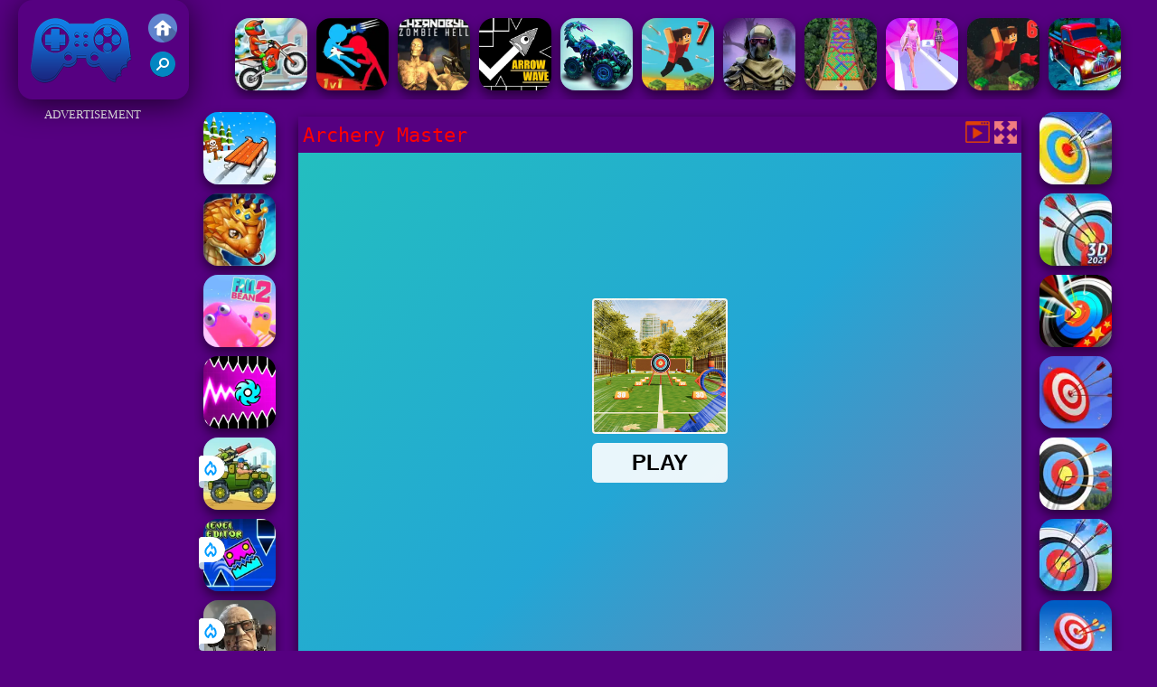

--- FILE ---
content_type: text/html; charset=UTF-8
request_url: https://www.friv2019com.com/vcbspo/archery-master
body_size: 10389
content:
<!DOCTYPE html><html lang="en">
<head>
<meta http-equiv="Content-Type" content="text/html; charset=utf-8" />
<meta name="viewport" content="width=device-width" />
<meta http-equiv="x-dns-prefetch-control" content="on" />
<title>ARCHERY MASTER - Friv 2019 Games</title><meta name="description" content="Archery Master is a safe place to play Sports games. We have also selected the best like Archery Master on Friv 2019!" /><meta name="keywords" content="Archery Master, Friv Archery Master, Free Archery Master, Friv Games, Friv 2019" /><meta property="og:title" content="Archery Master - Friv 2019 Games" />
	<meta property="og:url" content="https://www.friv2019com.com/vcbspo/archery-master" />
	<meta property="og:type" content="webiste" />
	<meta property="og:image" content="https://www.friv2019com.com/games/images21/archery-master.webp" />
	<meta property="article:tag" content="Sports" />
    <meta property="article:published_time" content="2023-07-06" />
	<meta property="og:image:width" content="80" />
    <meta property="og:image:height" content="80" />
	<meta property="og:site_name" content="Friv 2019, Friv4school 2019, Free Friv Games" />
	<meta property="og:description" content="Archery Master is a safe place to play Sports games. We have also selected the best like Archery Master on Friv 2019!" /><meta name="google-site-verification" content="-POee2ktvER9WYnH9iIUHgTOFSXONzkvooQgc46NoEk" />
<script data-ad-client="ca-pub-3121915507569790" async src="https://pagead2.googlesyndication.com/pagead/js/adsbygoogle.js"></script>

<script type="text/javascript">
SITE_URL = 'https://www.friv2019com.com';
TEMPLATE_URL = '/templates/silk';
AD_COUNTDOWN = '15';
SEO_ON = '3';
USER_IS_ADMIN = '0';
COMMENT_POINTS = 10;
POST_POINTS = 10;
TOPIC_POINTS = 20;NEW_PMS = 0; NEW_FRS = 0; N_NEW_TOPIC = 0;ID = '5535';DELETE_FRIEND_CONFIRM = 'Are you sure you want to delete this friend?';UNFRIENDED = 'Friend removed';REQUEST_SENT = 'Request sent';CHALLENGE_A_FRIEND = 'Challenge a friend';CHALLENGE_SUBMITTED = 'Challenge sent';CHALLENGE_ANOTHER = 'Challenge another friend';GAME_FAVOURITE = 'Favourite';GAME_UNFAVOURITE = 'Unfavourite';FILL_IN_FORM = 'Please make sure you\'ve filled in the required fields';N_COMMENT_FAST = 'Please wait at least 60 seconds between comments';N_POINTS_EARNED1 = 'You earned';N_POINTS_EARNED2 = 'points';N_POINTS_EARNED_COMMENT = 'for posting a comment';N_ONE_NEW_PM = 'You have a new private message';N_MULTIPLE_NEW_PMS1 = 'You have';N_MULTIPLE_NEW_PMS2 = 'unread private messages';N_ONE_NEW_FR = 'You have a new friend request';N_MULTIPLE_NEW_FRS1 = 'You have';N_MULTIPLE_NEW_FRS2 = 'new friend requests';N_VIEW = 'View';window.setTimeout('GameAddPlay(5535)', 10000);
window.setTimeout('UserAddPlay()', 120000);
</script>
<script type="text/javascript" src="https://www.friv2019com.com/includes/jquery-1.8.2.js"></script>
<script type="text/javascript" src="https://www.friv2019com.com/includes/avarcade.js"></script>
<link rel="alternate" type="application/rss+xml" title="https://www.friv2019com.com" href="https://www.friv2019com.com/rss.php" />
<link rel="shortcut icon" href="https://www.friv2019com.com/favicon.ico" type="image/x-icon" />
<link rel="icon" href="https://www.friv2019com.com/favicon.ico" type="image/x-icon" />
<link rel="stylesheet" type="text/css" href="https://www.friv2019com.com/templates/silk/style_viewgames.css" /><link rel="stylesheet" type="text/css" href="https://www.friv2019com.com/templates/silk/phucviet_view.css" /><link rel="stylesheet" type="text/css" href="https://www.friv2019com.com/templates/silk/cookieconsent.min.css" />
<link href="https://fonts.googleapis.com/css?family=Roboto|EB+Garamond|PT+Serif&display=swap" rel="stylesheet">
<!--java add from this-->
<link rel="alternate" href="https://www.friv2019com.com" hreflang="en" />
</head>
<body><div id="play"><div style="min-height: 90px;overflow:hidden;display: inline-block;">
<div class="header-game-logo"><div class="header-logo"><a href="https://www.friv2019com.com/" title="Friv 2019"><img src="https://www.friv2019com.com/templates/silk/images/logo.png">Friv 2019</a></div>
<div class="header-logo-search"><div class="home-mobile"><a href="https://www.friv2019com.com/" title="Friv Games"><img src="https://www.friv2019com.com/templates/silk/images/home-mobile.png"></a></div><div class="search-mobile"><button type="button" style="background: none;border: none;" id="myBtn1" class="butt1"><img src="https://www.friv2019com.com/templates/silk/images/search-mobile.png"></button></div></div></div><div class="header-4" style="margin-bottom: 0px;margin-top: 10px;height: 100px;"><div class="home_game_image_featured"><a href="https://www.friv2019com.com/vcbrac/moto-x3m-4-winter-html5" title="Moto X3M 4 Winter Html5"><img class="home_game_image_featured_thum_image" src="https://www.friv2019com.com/games/images/80x80-pda3rih4bvwnqn0wc5-moto-x3m-4-winter-html5-200.webp" /><div class="title_game">Moto X3M 4 Winter Html5</div></a></div><div class="home_game_image_featured"><a href="https://www.friv2019com.com/vcbac/battle-of-the-red-and-blue-agents" title="Battle of The Red and Blue Agents"><img class="home_game_image_featured_thum_image" src="https://www.friv2019com.com/games/images2025/battle-of-the-red-and-blue-agents.webp" /><div class="title_game">Battle of The Red and Blue Agents</div></a></div><div class="home_game_image_featured"><a href="https://www.friv2019com.com/vcbac/chernobyl-zombie-hell" title="Chernobyl Zombie Hell"><img class="home_game_image_featured_thum_image" src="https://www.friv2019com.com/games/images21/chernobyl-zombie-hell.webp" /><div class="title_game">Chernobyl Zombie Hell</div></a></div><div class="home_game_image_featured"><a href="https://www.friv2019com.com/vcbski/arrow-wave" title="Arrow Wave"><img class="home_game_image_featured_thum_image" src="https://www.friv2019com.com/games/images2025/arrow-wave.webp" /><div class="title_game">Arrow Wave</div></a></div><div class="home_game_image_featured"><a href="https://www.friv2019com.com/vcbrac/mad-truck-challenge-special-2" title="Mad Truck Challenge Special"><img class="home_game_image_featured_thum_image" src="https://www.friv2019com.com/games/images2025/mad-truck-challenge-special.webp" /><div class="title_game">Mad Truck Challenge Special</div></a></div><div class="home_game_image_featured"><a href="https://www.friv2019com.com/vcbrac/parkour-block-7" title="Parkour Block 7"><img class="home_game_image_featured_thum_image" src="https://www.friv2019com.com/games/images2025/parkour-block-7.webp" /><div class="title_game">Parkour Block 7</div></a></div><div class="home_game_image_featured"><a href="https://www.friv2019com.com/vcbac/call-of-duty--free-fire" title="Call Of Duty: Free Fire"><img class="home_game_image_featured_thum_image" src="https://www.friv2019com.com/games/images2025/call-of-duty--free-fire.webp" /><div class="title_game">Call Of Duty: Free Fire</div></a></div><div class="home_game_image_featured"><a href="https://www.friv2019com.com/vcbpu/bubble-fall" title="Bubble Fall"><img class="home_game_image_featured_thum_image" src="https://www.friv2019com.com/games/images21/bubble-fall.webp" /><div class="title_game">Bubble Fall</div></a></div><div class="home_game_image_featured"><a href="https://www.friv2019com.com/vcbgi/fashion-princess-dress-up-for-girls" title="Fashion Princess - Dress Up for Girls"><img class="home_game_image_featured_thum_image" src="https://www.friv2019com.com/games/images2025/fashion-princess-dress-up-for-girls.webp" /><div class="title_game">Fashion Princess - Dress Up for Girls</div></a></div><div class="home_game_image_featured"><a href="https://www.friv2019com.com/vcbspo/parkour-block-6" title="Parkour Block 6"><img class="home_game_image_featured_thum_image" src="https://www.friv2019com.com/games/images21/parkour-block-6.webp" /><div class="title_game">Parkour Block 6</div></a></div><div class="home_game_image_featured"><a href="https://www.friv2019com.com/vcbrac/halloween-lonely-road-racing" title="Halloween Lonely Road Racing"><img class="home_game_image_featured_thum_image" src="https://www.friv2019com.com/games/images21/halloween-lonely-road-racing.webp" /><div class="title_game">Halloween Lonely Road Racing</div></a></div><div class="home_game_image_featured"><a href="https://www.friv2019com.com/vcbski/hidden-object-great-journey" title="Hidden Object Great Journey"><img class="home_game_image_featured_thum_image" src="https://www.friv2019com.com/games/images21/hidden-object-great-journey.webp" /><div class="title_game">Hidden Object Great Journey</div></a></div><div class="home_game_image_featured"><a href="https://www.friv2019com.com/vcbski/totally-reliable-delivery-stickman" title="Totally Reliable Delivery Stickman"><img class="home_game_image_featured_thum_image" src="https://www.friv2019com.com/games/images21/totally-reliable-delivery-stickman.webp" /><div class="title_game">Totally Reliable Delivery Stickman</div></a></div><div class="home_game_image_featured"><a href="https://www.friv2019com.com/vcbski/vex-5-2" title="Vex 5"><img class="home_game_image_featured_thum_image" src="https://www.friv2019com.com/games/images/vex-5.webp" /><div class="title_game">Vex 5</div></a></div><div class="home_game_image_featured"><a href="https://www.friv2019com.com/vcbrac/slope-rider" title="Slope Rider"><img class="home_game_image_featured_thum_image" src="https://www.friv2019com.com/games/images2025/slope-rider.webp" /><div class="title_game">Slope Rider</div></a></div><div class="home_game_image_featured"><a href="https://www.friv2019com.com/vcbpu/fairyland-merge-magic" title="Fairyland Merge & Magic"><img class="home_game_image_featured_thum_image" src="https://www.friv2019com.com/games/images21/fairyland-merge-&-magic.webp" /><div class="title_game">Fairyland Merge & Magic</div></a></div><div class="home_game_image_featured"><a href="https://www.friv2019com.com/vcbpu/solitaire-mahjong-classic-2" title="Solitaire Mahjong Classic 2"><img class="home_game_image_featured_thum_image" src="https://www.friv2019com.com/games/images21/solitaire-mahjong-classic-2.jpg" /><div class="title_game">Solitaire Mahjong Classic 2</div></a></div><div class="home_game_image_featured"><a href="https://www.friv2019com.com/vcbrac/vex-x3m-2" title="Vex X3M 2"><img class="home_game_image_featured_thum_image" src="https://www.friv2019com.com/games/images2025/vex-x3m-2.webp" /><div class="title_game">Vex X3M 2</div></a></div></div></div>
<div id="content-game">
<div id="right-ads"><p style="text-align: center; color: #fff; padding: 5px 0px 5px 0px; font-size: 13px;">ADVERTISEMENT</p>
<script async src="https://pagead2.googlesyndication.com/pagead/js/adsbygoogle.js"></script> <!-- 160 --> <ins class="adsbygoogle" style="display:inline-block;width:160px;height:600px" data-ad-client="ca-pub-3121915507569790" data-ad-slot="4372841770"></ins> <script> (adsbygoogle = window.adsbygoogle || []).push({}); </script></div>		   
<div id="panel-left"><div class="keyboard"><div class="home_game_image_featured"><a href="https://www.friv2019com.com/vcbrac/snow-rush-3d" title="Snow Rush 3D"><img class="home_game_image_featured_thum_image" src="https://www.friv2019com.com/games/images2025/snow-rush-3d.webp" /><div class="title_game">Snow Rush 3D</div></a></div><div class="home_game_image_featured"><a href="https://www.friv2019com.com/vcbstr/little-big-snake" title="Little Big Snake"><img class="home_game_image_featured_thum_image" src="https://www.friv2019com.com/games/images/little-big-snake-2.webp" /><div class="title_game">Little Big Snake</div></a></div><div class="home_game_image_featured"><a href="https://www.friv2019com.com/vcbstr/fall-bean-2" title="Fall Bean 2"><img class="home_game_image_featured_thum_image" src="https://www.friv2019com.com/games/images2024/fall-bean-2.webp" /><div class="title_game">Fall Bean 2</div></a></div><div class="home_game_image_featured"><a href="https://www.friv2019com.com/vcbski/geometry-vibes-x-ball" title="Geometry Vibes X-Ball"><img class="home_game_image_featured_thum_image" src="https://www.friv2019com.com/games/images2025/geometry-vibes-x-ball.webp" /><div class="title_game">Geometry Vibes X-Ball</div></a></div><div class="home_game_image_featured"><a href="https://www.friv2019com.com/vcbac/mad-day-special-2" title="Mad Day Special"><img class="home_game_image_featured_thum_image" src="https://www.friv2019com.com/games/images2026/mad-day-special.webp" alt="Mad Day Special"><div class="title_game">Mad Day Special</div><div class="icon-news"></div></a></div><div class="home_game_image_featured"><a href="https://www.friv2019com.com/vcbrac/jump-dash" title="Jump Dash"><img class="home_game_image_featured_thum_image" src="https://www.friv2019com.com/games/images2026/jump-dash.webp" alt="Jump Dash"><div class="title_game">Jump Dash</div><div class="icon-news"></div></a></div><div class="home_game_image_featured"><a href="https://www.friv2019com.com/vcbac/last-play-ragdoll-sandbox" title="Last Play: Ragdoll Sandbox"><img class="home_game_image_featured_thum_image" src="https://www.friv2019com.com/games/images2026/last-play-ragdoll-sandbox.webp" alt="Last Play: Ragdoll Sandbox"><div class="title_game">Last Play: Ragdoll Sandbox</div><div class="icon-news"></div></a></div></div></div>		
<div id="panel-center" style="width: max-content;"><div id="top-panel-center"><div class="titulogame"><span><h1>Archery Master</h1></span></div>    <div class="first" style="float: right;margin-top: 5px;margin-right: 5px;"><a id="toggle_fullscreen" style="background: none;border: none;"><img src="https://www.friv2019com.com/templates/silk/images/full-screen.png"></a></div><div class="first" style="float: right;margin-top: 5px;margin-right: 5px;"><button type="button" style="background: none;border: none;" class="butt1"><img src="https://www.friv2019com.com/templates/silk/images/video-friv.png"></button></div></div>
<div id="conteiner-panel-center"><div id="ava-game_container"><iframe src="https://html5.gamedistribution.com/41258935dbe74b85be834f64263b9faa/?gd_sdk_referrer_url=https://www.friv2019com.com/vcbspo/archery-master" width="800" height="600" allowtransparency="true" frameborder="0" marginwidth="0" marginheight="0" scrolling="no" id="fullscreen"></iframe></div></div></div>		
<div class="home_game_image_featured"><a href="https://www.friv2019com.com/vcbspo/archery-strike-2" title="Archery Strike 2"><img class="home_game_image_featured_thum_image" src="https://www.friv2019com.com/games/images/Archery-Strike-2.webp" /><div class="title_game">Archery Strike 2</div></a></div><div class="home_game_image_featured"><a href="https://www.friv2019com.com/vcbspo/archery-blast-3d" title="Archery Blast 3D"><img class="home_game_image_featured_thum_image" src="https://www.friv2019com.com/games/images/archery-blast-3d.webp" /><div class="title_game">Archery Blast 3D</div></a></div><div class="home_game_image_featured"><a href="https://www.friv2019com.com/vcbspo/archery-strike" title="Archery Strike"><img class="home_game_image_featured_thum_image" src="https://www.friv2019com.com/games/images/archery-strike-200.webp" /><div class="title_game">Archery Strike</div></a></div><div class="home_game_image_featured"><a href="https://www.friv2019com.com/vcbspo/archery-king" title="Archery King"><img class="home_game_image_featured_thum_image" src="https://www.friv2019com.com/games/images21/archery-king.webp" /><div class="title_game">Archery King</div></a></div><div class="home_game_image_featured"><a href="https://www.friv2019com.com/vcbspo/archery-world-tour-2" title="Archery World Tour 2"><img class="home_game_image_featured_thum_image" src="https://www.friv2019com.com/games/images21/archery-world-tour-2.webp" /><div class="title_game">Archery World Tour 2</div></a></div><div class="home_game_image_featured"><a href="https://www.friv2019com.com/vcbspo/archery-king-3d" title="Archery King 3D"><img class="home_game_image_featured_thum_image" src="https://www.friv2019com.com/games/images21/archery-king-3d.webp" /><div class="title_game">Archery King 3D</div></a></div><div class="home_game_image_featured"><a href="https://www.friv2019com.com/vcbspo/archery" title="Archery"><img class="home_game_image_featured_thum_image" src="https://www.friv2019com.com/games/images21/archery.webp" /><div class="title_game">Archery</div></a></div><div class="home_game_image_featured"><a href="https://www.friv2019com.com/vcbstr/archery-ragdoll" title="Archery Ragdoll"><img class="home_game_image_featured_thum_image" src="https://www.friv2019com.com/games/images2024/archery-ragdoll.webp" /><div class="title_game">Archery Ragdoll</div></a></div><div class="home_game_image_featured"><a href="https://www.friv2019com.com/vcbspo/archery-master" title="Archery Master"><img class="home_game_image_featured_thum_image" src="https://www.friv2019com.com/games/images21/archery-master.webp" /><div class="title_game">Archery Master</div></a></div><div class="home_game_image_featured"><a href="https://www.friv2019com.com/vcbrac/city-minibus-driver" title="City Minibus Driver"><img class="home_game_image_featured_thum_image" src="https://www.friv2019com.com/games/images21/city-minibus-driver.webp" alt="City Minibus Driver"><div class="title_game">City Minibus Driver</div></a></div><div class="home_game_image_featured"><a href="https://www.friv2019com.com/vcbstr/hero-defence-king" title="Hero Defence King"><img class="home_game_image_featured_thum_image" src="https://www.friv2019com.com/games/images2026/hero-defence-king.webp" alt="Hero Defence King"><div class="title_game">Hero Defence King</div></a></div><div class="home_game_image_featured"><a href="https://www.friv2019com.com/vcbac/crazy-bar-brawl" title="Crazy Bar Brawl"><img class="home_game_image_featured_thum_image" src="https://www.friv2019com.com/games/images2026/crazy-bar-brawl.webp" alt="Crazy Bar Brawl"><div class="title_game">Crazy Bar Brawl</div></a></div><div class="home_game_image_featured"><a href="https://www.friv2019com.com/vcbgi/k-pop-demon-hunter-fashion" title="K-Pop Demon Hunter Fashion"><img class="home_game_image_featured_thum_image" src="https://www.friv2019com.com/games/images2026/k-pop-demon-hunter-fashion.webp" alt="K-Pop Demon Hunter Fashion"><div class="title_game">K-Pop Demon Hunter Fashion</div></a></div><div class="home_game_image_featured"><a href="https://www.friv2019com.com/vcbski/99-nights-in-the-forest" title="99 Nights In The Forest"><img class="home_game_image_featured_thum_image" src="https://www.friv2019com.com/games/images2026/99-nights-in-the-forest.webp" alt="99 Nights In The Forest"><div class="title_game">99 Nights In The Forest</div></a></div><div class="home_game_image_featured"><a href="https://www.friv2019com.com/vcbrac/jump-dash" title="Jump Dash"><img class="home_game_image_featured_thum_image" src="https://www.friv2019com.com/games/images2026/jump-dash.webp" alt="Jump Dash"><div class="title_game">Jump Dash</div></a></div><div class="home_game_image_featured"><a href="https://www.friv2019com.com/vcbstr/steal-brainrot-eggs" title="Steal Brainrot Eggs"><img class="home_game_image_featured_thum_image" src="https://www.friv2019com.com/games/images2026/steal-brainrot-eggs.webp" alt="Steal Brainrot Eggs"><div class="title_game">Steal Brainrot Eggs</div></a></div><div class="home_game_image_featured" id="header-game1-left" style="margin-top:20px;"><p style="text-align: center; color: #fff; padding: 5px 0px 5px 0px; font-size: 13px;">ADVERTISEMENT</p>
<script async src="https://pagead2.googlesyndication.com/pagead/js/adsbygoogle.js"></script> <!-- 336×280 --> <ins class="adsbygoogle" style="display:block" data-ad-client="ca-pub-3121915507569790" data-ad-slot="7464047150" data-ad-format="auto" data-full-width-responsive="true"></ins> <script> (adsbygoogle = window.adsbygoogle || []).push({}); </script></div><div class="home_game_image_featured"><a href="https://www.friv2019com.com/vcbac/bank-robbery--escape" title="Bank Robbery: Escape"><img class="home_game_image_featured_thum_image" src="https://www.friv2019com.com/games/images2025/bank-robbery--escape.webp" alt="Bank Robbery: Escape"><div class="title_game">Bank Robbery: Escape</div></a></div><div class="home_game_image_featured"><a href="https://www.friv2019com.com/vcbpu/blockbuster--adventures-puzzle" title="BlockBuster: Adventures Puzzle"><img class="home_game_image_featured_thum_image" src="https://www.friv2019com.com/games/images2025/blockbuster--adventures-puzzle.webp" alt="BlockBuster: Adventures Puzzle"><div class="title_game">BlockBuster: Adventures Puzzle</div></a></div><div class="home_game_image_featured"><a href="https://www.friv2019com.com/vcbpu/pyramid-solitaire" title="Pyramid Solitaire"><img class="home_game_image_featured_thum_image" src="https://www.friv2019com.com/games/images/pyramid-solitaire.webp" alt="Pyramid Solitaire"><div class="title_game">Pyramid Solitaire</div></a></div><div class="home_game_image_featured"><a href="https://www.friv2019com.com/vcbstr/metal-slug-adventure" title="Metal Slug Adventure"><img class="home_game_image_featured_thum_image" src="https://www.friv2019com.com/games/images21/metal-slug-adventure.webp" alt="Metal Slug Adventure"><div class="title_game">Metal Slug Adventure</div></a></div><div class="home_game_image_featured"><a href="https://www.friv2019com.com/vcbski/fruit-ninja-vr" title="Fruit Ninja VR"><img class="home_game_image_featured_thum_image" src="https://www.friv2019com.com/games/images/fruit-ninja-vr.webp" alt="Fruit Ninja VR"><div class="title_game">Fruit Ninja VR</div></a></div><div class="home_game_image_featured"><a href="https://www.friv2019com.com/vcbspo/dunk-dash" title="Dunk Dash"><img class="home_game_image_featured_thum_image" src="https://www.friv2019com.com/games/images2025/dunk-dash.webp" alt="Dunk Dash"><div class="title_game">Dunk Dash</div></a></div><div class="home_game_image_featured"><a href="https://www.friv2019com.com/vcbspo/fighter-legends-duo" title="Fighter Legends Duo"><img class="home_game_image_featured_thum_image" src="https://www.friv2019com.com/games/images21/fighter-legends-duo.webp" alt="Fighter Legends Duo"><div class="title_game">Fighter Legends Duo</div></a></div><div class="home_game_image_featured"><a href="https://www.friv2019com.com/vcbspo/golf-adventures" title="Golf Adventures"><img class="home_game_image_featured_thum_image" src="https://www.friv2019com.com/games/images21/golf-adventures.webp" alt="Golf Adventures"><div class="title_game">Golf Adventures</div></a></div><div class="home_game_image_featured"><a href="https://www.friv2019com.com/vcbstr/worms-zone" title="Worms Zone"><img class="home_game_image_featured_thum_image" src="https://www.friv2019com.com/games/images21/worms-zone.webp" alt="Worms Zone"><div class="title_game">Worms Zone</div></a></div><div class="home_game_image_featured"><a href="https://www.friv2019com.com/vcbac/obby-escape--prison-rat-dance" title="Obby Escape: Prison Rat Dance"><img class="home_game_image_featured_thum_image" src="https://www.friv2019com.com/games/images2025/obby-escape--prison-rat-dance.webp" alt="Obby Escape: Prison Rat Dance"><div class="title_game">Obby Escape: Prison Rat Dance</div></a></div><div class="home_game_image_featured"><a href="https://www.friv2019com.com/vcbpu/block-master-super-puzzle" title="Block Master - Super Puzzle"><img class="home_game_image_featured_thum_image" src="https://www.friv2019com.com/games/images2025/block-master-super-puzzle.webp" alt="Block Master - Super Puzzle"><div class="title_game">Block Master - Super Puzzle</div></a></div><div class="home_game_image_featured"><a href="https://www.friv2019com.com/vcbac/command-strike-fps" title="Command Strike FPS"><img class="home_game_image_featured_thum_image" src="https://www.friv2019com.com/games/images21/command-strike-fps.webp" alt="Command Strike FPS"><div class="title_game">Command Strike FPS</div></a></div><div class="home_game_image_featured"><a href="https://www.friv2019com.com/vcbac/fnaf-web" title="FNAF Web"><img class="home_game_image_featured_thum_image" src="https://www.friv2019com.com/games/images21/fnaf-web.webp" alt="FNAF Web"><div class="title_game">FNAF Web</div></a></div><div class="home_game_image_featured"><a href="https://www.friv2019com.com/vcbrac/monster-truck-mountain-climb" title="Monster Truck Mountain Climb"><img class="home_game_image_featured_thum_image" src="https://www.friv2019com.com/games/images/monster-truck-mountain-climb.webp" alt="Monster Truck Mountain Climb"><div class="title_game">Monster Truck Mountain Climb</div></a></div><div class="home_game_image_featured"><a href="https://www.friv2019com.com/vcbac/stickman-archer-warrior" title="Stickman Archer Warrior"><img class="home_game_image_featured_thum_image" src="https://www.friv2019com.com/games/images21/stickman-archer-warrior.webp" alt="Stickman Archer Warrior"><div class="title_game">Stickman Archer Warrior</div></a></div><div class="home_game_image_featured"><a href="https://www.friv2019com.com/vcbspo/archery-world-tour" title="Archery World Tour"><img class="home_game_image_featured_thum_image" src="https://www.friv2019com.com/games/images/archery-world-tour.webp" alt="Archery World Tour"><div class="title_game">Archery World Tour</div></a></div><div class="home_game_image_featured"><a href="https://www.friv2019com.com/vcbski/vex-8" title="Vex 8"><img class="home_game_image_featured_thum_image" src="https://www.friv2019com.com/games/images21/vex-8.webp" alt="Vex 8"><div class="title_game">Vex 8</div></a></div><div class="home_game_image_featured"><a href="https://www.friv2019com.com/vcbac/granny-christmas-nightmare" title="Granny Christmas Nightmare"><img class="home_game_image_featured_thum_image" src="https://www.friv2019com.com/games/images2025/granny-christmas-nightmare.webp" alt="Granny Christmas Nightmare"><div class="title_game">Granny Christmas Nightmare</div></a></div><div class="home_game_image_featured"><a href="https://www.friv2019com.com/vcbac/commando-force-2-2" title="Commando Force 2"><img class="home_game_image_featured_thum_image" src="https://www.friv2019com.com/games/images2025/commando-force-2.webp" alt="Commando Force 2"><div class="title_game">Commando Force 2</div></a></div><div class="home_game_image_featured"><a href="https://www.friv2019com.com/vcbski/vex-6" title="Vex 6"><img class="home_game_image_featured_thum_image" src="https://www.friv2019com.com/games/images21/vex-6.webp" alt="Vex 6"><div class="title_game">Vex 6</div></a></div><div class="home_game_image_featured"><a href="https://www.friv2019com.com/vcbac/fps-assault-shooter" title="FPS Assault Shooter"><img class="home_game_image_featured_thum_image" src="https://www.friv2019com.com/games/images21/fps-assault-shooter.webp" alt="FPS Assault Shooter"><div class="title_game">FPS Assault Shooter</div></a></div><div class="home_game_image_featured"><a href="https://www.friv2019com.com/vcbac/draw-and-fight--war-machines" title="Draw and Fight: War Machines"><img class="home_game_image_featured_thum_image" src="https://www.friv2019com.com/games/images2025/draw-and-fight--war-machines.webp" alt="Draw and Fight: War Machines"><div class="title_game">Draw and Fight: War Machines</div></a></div><div class="home_game_image_featured"><a href="https://www.friv2019com.com/vcbspo/baseball-bros" title="Baseball Bros"><img class="home_game_image_featured_thum_image" src="https://www.friv2019com.com/games/images2026/baseball-bros.webp" alt="Baseball Bros"><div class="title_game">Baseball Bros</div></a></div><div class="home_game_image_featured"><a href="https://www.friv2019com.com/vcbski/tiny-fishing-2" title="Tiny Fishing"><img class="home_game_image_featured_thum_image" src="https://www.friv2019com.com/games/images21/tiny-fishing.webp" alt="Tiny Fishing"><div class="title_game">Tiny Fishing</div></a></div><div class="home_game_image_featured"><a href="https://www.friv2019com.com/vcbgi/toca-life-world" title="Toca Life World"><img class="home_game_image_featured_thum_image" src="https://www.friv2019com.com/games/images2025/toca-life-world.webp" alt="Toca Life World"><div class="title_game">Toca Life World</div></a></div><div class="home_game_image_featured"><a href="https://www.friv2019com.com/vcbspo/table-tennis-world-tour" title="Table Tennis World Tour"><img class="home_game_image_featured_thum_image" src="https://www.friv2019com.com/games/images21/table-tennis-world-tour.webp" alt="Table Tennis World Tour"><div class="title_game">Table Tennis World Tour</div></a></div><div id="parent"><div class="game img"><a  href="https://www.friv2019com.com/vcbrac/bike-stunts-impossible"><div><img src="https://www.friv2019com.com/games/images21/bike-stunts-impossible.webp" alt="Bike Stunts Impossible" class="gesh x_sf1"></div><div class="title_game">Bike Stunts Impossible</div></a></div><div class="game img"><a  href="https://www.friv2019com.com/vcbspo/sprunki-baby-phase-3"><div><img src="https://www.friv2019com.com/games/images2025/sprunki-baby-phase-3.webp" alt="Sprunki baby PHASE 3" class="gesh x_sf1"></div><div class="title_game">Sprunki baby PHASE 3</div></a></div><div class="game img"><a  href="https://www.friv2019com.com/vcbspo/archery-world-tour-2"><div><img src="https://www.friv2019com.com/games/images21/archery-world-tour-2.webp" alt="Archery World Tour 2" class="gesh x_sf1"></div><div class="title_game">Archery World Tour 2</div></a></div><div class="game img"><a  href="https://www.friv2019com.com/vcbrac/vex-hyper-dash"><div><img src="https://www.friv2019com.com/games/images2025/vex-hyper-dash.webp" alt="Vex Hyper Dash" class="gesh x_sf1"></div><div class="title_game">Vex Hyper Dash</div></a></div><div class="game img"><a  href="https://www.friv2019com.com/vcbrac/parking-fury-3d--beach-city-2"><div><img src="https://www.friv2019com.com/games/images2024/parking-fury-3d--beach-city-2.webp" alt="Parking Fury 3D: Beach City 2" class="gesh x_sf1"></div><div class="title_game">Parking Fury 3D: Beach City 2</div></a></div><div class="game img"><a  href="https://www.friv2019com.com/vcbski/steal-brainrot-arena"><div><img src="https://www.friv2019com.com/games/images2026/steal-brainrot-arena.webp" alt="Steal Brainrot Arena" class="gesh x_sf1"></div><div class="title_game">Steal Brainrot Arena</div></a></div><div class="game img"><a  href="https://www.friv2019com.com/vcbspo/dunk-dash"><div><img src="https://www.friv2019com.com/games/images2025/dunk-dash.webp" alt="Dunk Dash" class="gesh x_sf1"></div><div class="title_game">Dunk Dash</div></a></div><div class="game fimg"><a href="https://www.friv2019com.com/vcbac/call-of-duty--free-fire"><div><img src="https://www.friv2019com.com/games/images2025/call-of-duty--free-fire.webp" alt="Call Of Duty: Free Fire" class="gesh x_sf1"></div><div class="title_game" style="border-radius: 8%;">Call Of Duty: Free Fire</div></a></div><div class="game fimg"><a href="https://www.friv2019com.com/vcbgi/tb-world-free"><div><img src="https://www.friv2019com.com/games/images2025/tb-world-free.webp" alt="TB World Free" class="gesh x_sf1"></div><div class="title_game" style="border-radius: 8%;">TB World Free</div></a></div><div class="game fimg"><a href="https://www.friv2019com.com/vcbpu/merge-haven"><div><img src="https://www.friv2019com.com/games/images2025/merge-haven.webp" alt="Merge Haven" class="gesh x_sf1"></div><div class="title_game" style="border-radius: 8%;">Merge Haven</div></a></div><div class="game fimg"><a href="https://www.friv2019com.com/vcbac/bank-robbery"><div><img src="https://www.friv2019com.com/games/images21/bank-robbery.webp" alt="Bank robbery" class="gesh x_sf1"></div><div class="title_game" style="border-radius: 8%;">Bank robbery</div></a></div><div class="game img"><a  href="https://www.friv2019com.com/vcbgi/cute-monkey-mart"><div><img src="https://www.friv2019com.com/games/images2024/cute-monkey-mart.webp" alt="Cute Monkey Mart" class="gesh x_sf1"></div><div class="title_game">Cute Monkey Mart</div></a></div><div class="game fimg"><a href="https://www.friv2019com.com/vcbstr/steal-a-brainrot-original-3d"><div><img src="https://www.friv2019com.com/games/images2025/steal-a-brainrot-original-3d.webp" alt="Steal A Brainrot Original 3D" class="gesh x_sf1"></div><div class="title_game" style="border-radius: 8%;">Steal A Brainrot Original 3D</div></a></div><div class="game fimg"><a href="https://www.friv2019com.com/vcbpu/break-brick-2024"><div><img src="https://www.friv2019com.com/games/images2024/break-brick-2024.webp" alt="Break Brick 2024" class="gesh x_sf1"></div><div class="title_game" style="border-radius: 8%;">Break Brick 2024</div></a></div><div class="game img"><a  href="https://www.friv2019com.com/vcbac/granny-christmas-nightmare"><div><img src="https://www.friv2019com.com/games/images2025/granny-christmas-nightmare.webp" alt="Granny Christmas Nightmare" class="gesh x_sf1"></div><div class="title_game">Granny Christmas Nightmare</div></a></div><div class="game img"><a  href="https://www.friv2019com.com/vcbspo/8-ball-pool-challenge"><div><img src="https://www.friv2019com.com/games/images21/8-ball-pool-challenge.webp" alt="8 Ball Pool Challenge" class="gesh x_sf1"></div><div class="title_game">8 Ball Pool Challenge</div></a></div><div class="game fimg"><a href="https://www.friv2019com.com/vcbac/stickman-kombat-2d"><div><img src="https://www.friv2019com.com/games/images2025/stickman-kombat-2d.webp" alt="Stickman Kombat 2D" class="gesh x_sf1"></div><div class="title_game" style="border-radius: 8%;">Stickman Kombat 2D</div></a></div><div class="game fimg"><a href="https://www.friv2019com.com/vcbac/mini-royale--nations-2"><div><img src="https://www.friv2019com.com/games/images21/mini-royale-nations.webp" alt="Mini Royale: Nations" class="gesh x_sf1"></div><div class="title_game" style="border-radius: 8%;">Mini Royale: Nations</div></a></div><div class="game img"><a  href="https://www.friv2019com.com/vcbspo/incredibox-party-frozen-sprunki-beat"><div><img src="https://www.friv2019com.com/games/images2025/incredibox-party-frozen-sprunki-beat.webp" alt="Incredibox Party Frozen Sprunki Beat" class="gesh x_sf1"></div><div class="title_game">Incredibox Party Frozen Sprunki Beat</div></a></div><div class="game fimg"><a href="https://www.friv2019com.com/vcbrac/moto-x3m-2"><div><img src="https://www.friv2019com.com/games/images2025/moto-x3m.webp" alt="Moto X3M" class="gesh x_sf1"></div><div class="title_game" style="border-radius: 8%;">Moto X3M</div></a></div><div class="game img"><a  href="https://www.friv2019com.com/vcbac/schoolboy-escape-runaway"><div><img src="https://www.friv2019com.com/games/images2025/schoolboy-escape-runaway.webp" alt="Schoolboy Escape Runaway" class="gesh x_sf1"></div><div class="title_game">Schoolboy Escape Runaway</div></a></div><div class="game fimg"><a href="https://www.friv2019com.com/vcbrac/obby-on-a-bike"><div><img src="https://www.friv2019com.com/games/images2025/obby-on-a-bike.webp" alt="Obby On a Bike" class="gesh x_sf1"></div><div class="title_game" style="border-radius: 8%;">Obby On a Bike</div></a></div><div class="game fimg"><a href="https://www.friv2019com.com/vcbpu/block-puzzle-blast"><div><img src="https://www.friv2019com.com/games/images2024/block-puzzle-blast.webp" alt="Block Puzzle Blast" class="gesh x_sf1"></div><div class="title_game" style="border-radius: 8%;">Block Puzzle Blast</div></a></div><div class="game img"><a  href="https://www.friv2019com.com/vcbstr/minesweeper"><div><img src="https://www.friv2019com.com/games/images21/minesweeper.webp" alt="Minesweeper" class="gesh x_sf1"></div><div class="title_game">Minesweeper</div></a></div><div class="game fimg"><a href="https://www.friv2019com.com/vcbstr/aod-art-of-defense"><div><img src="https://www.friv2019com.com/games/images2024/aod-art-of-defense.webp" alt="Aod Art of Defense" class="gesh x_sf1"></div><div class="title_game" style="border-radius: 8%;">Aod Art of Defense</div></a></div><div class="game img"><a  href="https://www.friv2019com.com/vcbpu/merge-fruit-time"><div><img src="https://www.friv2019com.com/games/images21/merge-fruit-time.webp" alt="Merge Fruit Time" class="gesh x_sf1"></div><div class="title_game">Merge Fruit Time</div></a></div><div class="game fimg"><a href="https://www.friv2019com.com/vcbac/ferge-io"><div><img src="https://www.friv2019com.com/games/images21/ferge-io.webp" alt="Ferge.io" class="gesh x_sf1"></div><div class="title_game" style="border-radius: 8%;">Ferge.io</div></a></div><div class="game img"><a  href="https://www.friv2019com.com/vcbpu/butterfly-kyodai"><div><img src="https://www.friv2019com.com/games/images/butterfly-kyodai.webp" alt="Butterfly Kyodai" class="gesh x_sf1"></div><div class="title_game">Butterfly Kyodai</div></a></div><div class="game fimg"><a href="https://www.friv2019com.com/vcbgi/fashion-princess-dress-up-for-girls"><div><img src="https://www.friv2019com.com/games/images2025/fashion-princess-dress-up-for-girls.webp" alt="Fashion Princess - Dress Up for Girls" class="gesh x_sf1"></div><div class="title_game" style="border-radius: 8%;">Fashion Princess - Dress Up for Girls</div></a></div><div class="game img"><a  href="https://www.friv2019com.com/vcbac/stickman-archer-warrior"><div><img src="https://www.friv2019com.com/games/images21/stickman-archer-warrior.webp" alt="Stickman Archer Warrior" class="gesh x_sf1"></div><div class="title_game">Stickman Archer Warrior</div></a></div><div class="game img"><a  href="https://www.friv2019com.com/vcbrac/slope-city"><div><img src="https://www.friv2019com.com/games/images21/slope-city.webp" alt="Slope City" class="gesh x_sf1"></div><div class="title_game">Slope City</div></a></div><div class="game img"><a  href="https://www.friv2019com.com/vcbrac/parking-fury-3d--beach-city"><div><img src="https://www.friv2019com.com/games/images21/parking-fury-3d-beach-city.webp" alt="Parking Fury 3D: Beach City" class="gesh x_sf1"></div><div class="title_game">Parking Fury 3D: Beach City</div></a></div><div class="game fimg"><a href="https://www.friv2019com.com/vcbski/jungle-run-oz"><div><img src="https://www.friv2019com.com/games/images21/jungle-run-oz.webp" alt="Jungle Run OZ" class="gesh x_sf1"></div><div class="title_game" style="border-radius: 8%;">Jungle Run OZ</div></a></div><div class="game img"><a  href="https://www.friv2019com.com/vcbac/street-mayhem--beat-em-up"><div><img src="https://www.friv2019com.com/games/images21/street-mayhem-beat-em-up.webp" alt="Street Mayhem: Beat Em Up" class="gesh x_sf1"></div><div class="title_game">Street Mayhem: Beat Em Up</div></a></div><div class="game img"><a  href="https://www.friv2019com.com/vcbac/vengeio"><div><img src="https://www.friv2019com.com/games/images/venge.io.webp" alt="Venge.io" class="gesh x_sf1"></div><div class="title_game">Venge.io</div></a></div><div class="game img"><a  href="https://www.friv2019com.com/vcbac/2v2-io"><div><img src="https://www.friv2019com.com/games/images2025/2v2-io.webp" alt="2V2 IO" class="gesh x_sf1"></div><div class="title_game">2V2 IO</div></a></div><div class="game img"><a  href="https://www.friv2019com.com/vcbspo/football-legends"><div><img src="https://www.friv2019com.com/games/images21/football-legends.webp" alt="Football Legends" class="gesh x_sf1"></div><div class="title_game">Football Legends</div></a></div><div class="game img"><a  href="https://www.friv2019com.com/vcbstr/stickman-world-battle"><div><img src="https://www.friv2019com.com/games/images2026/stickman-world-battle.webp" alt="Stickman World Battle" class="gesh x_sf1"></div><div class="title_game">Stickman World Battle</div></a></div><div class="game img"><a  href="https://www.friv2019com.com/vcbpu/microsoft-mahjong"><div><img src="https://www.friv2019com.com/games/images/microsoft-mahjong.webp" alt="Microsoft Mahjong" class="gesh x_sf1"></div><div class="title_game">Microsoft Mahjong</div></a></div><div class="game img"><a  href="https://www.friv2019com.com/vcbski/google-minesweeper"><div><img src="https://www.friv2019com.com/games/images2024/google-minesweeper.webp" alt="Google Minesweeper" class="gesh x_sf1"></div><div class="title_game">Google Minesweeper</div></a></div><div class="game img"><a  href="https://www.friv2019com.com/vcbrac/run-3d"><div><img src="https://www.friv2019com.com/games/images2024/run-3d.webp" alt="Run 3D" class="gesh x_sf1"></div><div class="title_game">Run 3D</div></a></div><div class="game fimg"><a href="https://www.friv2019com.com/vcbac/rebels-clash"><div><img src="https://www.friv2019com.com/games/images2025/rebels-clash.webp" alt="Rebels Clash" class="gesh x_sf1"></div><div class="title_game" style="border-radius: 8%;">Rebels Clash</div></a></div><div class="game fimg"><a href="https://www.friv2019com.com/vcbpu/fireboy-and-watergirl-5-elements"><div><img src="https://www.friv2019com.com/games/images/fireboy-and-watergirl-5-elements-200.webp" alt="Fireboy and Watergirl 5 Elements" class="gesh x_sf1"></div><div class="title_game" style="border-radius: 8%;">Fireboy and Watergirl 5 Elements</div></a></div><div class="game fimg"><a href="https://www.friv2019com.com/vcbpu/super-brick-ball"><div><img src="https://www.friv2019com.com/games/images21/super-brick-ball.webp" alt="Super Brick Ball" class="gesh x_sf1"></div><div class="title_game" style="border-radius: 8%;">Super Brick Ball</div></a></div><div class="game fimg"><a href="https://www.friv2019com.com/vcbrac/mad-truck-challenge-special-2"><div><img src="https://www.friv2019com.com/games/images2025/mad-truck-challenge-special.webp" alt="Mad Truck Challenge Special" class="gesh x_sf1"></div><div class="title_game" style="border-radius: 8%;">Mad Truck Challenge Special</div></a></div><div class="game img"><a  href="https://www.friv2019com.com/vcbpu/blockbuster-puzzle"><div><img src="https://www.friv2019com.com/games/images21/blockbuster-puzzle.webp" alt="BlockBuster Puzzle" class="gesh x_sf1"></div><div class="title_game">BlockBuster Puzzle</div></a></div><div class="game fimg"><a href="https://www.friv2019com.com/vcbrac/stunt-rider-2"><div><img src="https://www.friv2019com.com/games/images21/stunt-rider.webp" alt="Stunt Rider" class="gesh x_sf1"></div><div class="title_game" style="border-radius: 8%;">Stunt Rider</div></a></div><div class="game fimg"><a href="https://www.friv2019com.com/vcbrac/crazy-plane-landing"><div><img src="https://www.friv2019com.com/games/images2025/crazy-plane-landing.webp" alt="Crazy Plane Landing" class="gesh x_sf1"></div><div class="title_game" style="border-radius: 8%;">Crazy Plane Landing</div></a></div><div class="game img"><a  href="https://www.friv2019com.com/vcbstr/survival-craft-xmas-special"><div><img src="https://www.friv2019com.com/games/images21/survival-craft-xmas-special.webp" alt="Survival Craft Xmas Special" class="gesh x_sf1"></div><div class="title_game">Survival Craft Xmas Special</div></a></div><div class="game img"><a  href="https://www.friv2019com.com/vcbpu/mahjong-dynasty"><div><img src="https://www.friv2019com.com/games/images/mahjong-dynasty.webp" alt="Mahjong Dynasty" class="gesh x_sf1"></div><div class="title_game">Mahjong Dynasty</div></a></div><div class="game img"><a  href="https://www.friv2019com.com/vcbrac/short-ride"><div><img src="https://www.friv2019com.com/games/images2025/short-ride.webp" alt="Short Ride" class="gesh x_sf1"></div><div class="title_game">Short Ride</div></a></div><div class="game img"><a  href="https://www.friv2019com.com/vcbstr/zombie-waves-2"><div><img src="https://www.friv2019com.com/games/images2025/zombie-waves-2.webp" alt="Zombie Waves 2" class="gesh x_sf1"></div><div class="title_game">Zombie Waves 2</div></a></div><div class="game img"><a  href="https://www.friv2019com.com/vcbpu/amaze-mission"><div><img src="https://www.friv2019com.com/games/images2025/amaze-mission.webp" alt="Amaze Mission" class="gesh x_sf1"></div><div class="title_game">Amaze Mission</div></a></div><div class="game img"><a  href="https://www.friv2019com.com/vcbrac/mega-car-stunt"><div><img src="https://www.friv2019com.com/games/images2025/mega-car-stunt.webp" alt="Mega Car Stunt" class="gesh x_sf1"></div><div class="title_game">Mega Car Stunt</div></a></div><div class="game img"><a  href="https://www.friv2019com.com/vcbspo/twilight-solitaire-tripeaks"><div><img src="https://www.friv2019com.com/games/images2025/twilight-solitaire-tripeaks.webp" alt="Twilight Solitaire TriPeaks" class="gesh x_sf1"></div><div class="title_game">Twilight Solitaire TriPeaks</div></a></div><div class="game img"><a  href="https://www.friv2019com.com/vcbpu/good-sort-master--triple-match"><div><img src="https://www.friv2019com.com/games/images2025/good-sort-master--triple-match.webp" alt="Good Sort Master: Triple Match" class="gesh x_sf1"></div><div class="title_game">Good Sort Master: Triple Match</div></a></div><div class="game img"><a  href="https://www.friv2019com.com/vcbpu/daily-solitaire-mahjong-classic"><div><img src="https://www.friv2019com.com/games/images2025/daily-solitaire-mahjong-classic.webp" alt="Daily Solitaire Mahjong Classic" class="gesh x_sf1"></div><div class="title_game">Daily Solitaire Mahjong Classic</div></a></div><div class="game img"><a  href="https://www.friv2019com.com/vcbspo/word-connect-puzzle"><div><img src="https://www.friv2019com.com/games/images2025/word-connect-puzzle.webp" alt="Word Connect Puzzle" class="gesh x_sf1"></div><div class="title_game">Word Connect Puzzle</div></a></div><div class="game fimg"><a href="https://www.friv2019com.com/vcbstr/hero-defence-king"><div><img src="https://www.friv2019com.com/games/images2026/hero-defence-king.webp" alt="Hero Defence King" class="gesh x_sf1"></div><div class="title_game" style="border-radius: 8%;">Hero Defence King</div></a></div><div class="game img"><a  href="https://www.friv2019com.com/vcbac/zombie-horde--build-survive"><div><img src="https://www.friv2019com.com/games/images2025/zombie-horde--build-survive.webp" alt="Zombie Horde: Build & Survive" class="gesh x_sf1"></div><div class="title_game">Zombie Horde: Build & Survive</div></a></div><div class="game img"><a  href="https://www.friv2019com.com/vcbpu/67-clicker"><div><img src="https://www.friv2019com.com/games/images2025/67-clicker.webp" alt="67 Clicker" class="gesh x_sf1"></div><div class="title_game">67 Clicker</div></a></div><div class="game img"><a  href="https://www.friv2019com.com/vcbstr/cube-island-3d"><div><img src="https://www.friv2019com.com/games/images2025/cube-island-3d.webp" alt="Cube Island 3D" class="gesh x_sf1"></div><div class="title_game">Cube Island 3D</div></a></div><div class="game img"><a  href="https://www.friv2019com.com/vcbstr/steal-a-brainrot-with-noob-and-pro!"><div><img src="https://www.friv2019com.com/games/images2025/steal-a-brainrot-with-noob-and-pro!.webp" alt="Steal a Brainrot with Noob and Pro!" class="gesh x_sf1"></div><div class="title_game">Steal a Brainrot with Noob and Pro!</div></a></div><div class="game img"><a  href="https://www.friv2019com.com/vcbac/cowboy-safari"><div><img src="https://www.friv2019com.com/games/images2025/cowboy-safari.webp" alt="Cowboy Safari" class="gesh x_sf1"></div><div class="title_game">Cowboy Safari</div></a></div><div class="game img"><a  href="https://www.friv2019com.com/vcbpu/image-crossword"><div><img src="https://www.friv2019com.com/games/images2025/image-crossword.webp" alt="Image Crossword" class="gesh x_sf1"></div><div class="title_game">Image Crossword</div></a></div></div></div>
<div style="text-align: center;width: 98%;"><div id="tag_view1">
<!--cater-->
<li><a href="https://www.friv2019com.com/vcbstr" title='Strategy Games'>
    <img src="https://www.friv2019com.com/templates/silk/images_category/a3603786d76c441388a2887fedf4f59aaventure.jpg" alt='Strategy Games'>	
	Strategy Games
	</a>
</li><li><a href="https://www.friv2019com.com/vcbrac" title='Racing Games'>
    <img src="https://www.friv2019com.com/templates/silk/images_category/a3603786d76c441388a2887fedf4f59aracing.jpg" alt='Racing Games'>	
	Racing Games
	</a>
</li><li><a href="https://www.friv2019com.com/vcbspo" title='Sports Games'>
    <img src="https://www.friv2019com.com/templates/silk/images_category/a3603786d76c441388a2887fedf4f59asports.jpg" alt='Sports Games'>	
	Sports Games
	</a>
</li><li><a href="https://www.friv2019com.com/vcbpu" title='Puzzle Games'>
    <img src="https://www.friv2019com.com/templates/silk/images_category/a3603786d76c441388a2887fedf4f59apuzzle.jpg" alt='Puzzle Games'>	
	Puzzle Games
	</a>
</li><li><a href="https://www.friv2019com.com/vcbgi" title='Girls Games'>
    <img src="https://www.friv2019com.com/templates/silk/images_category/a3603786d76c441388a2887fedf4f59agirls.jpg" alt='Girls Games'>	
	Girls Games
	</a>
</li><li><a href="https://www.friv2019com.com/vcbac" title='Action Games'>
    <img src="https://www.friv2019com.com/templates/silk/images_category/a3603786d76c441388a2887fedf4f59aaction.jpg" alt='Action Games'>	
	Action Games
	</a>
</li><li><a href="https://www.friv2019com.com/vcbski" title='Skill Games'>
    <img src="https://www.friv2019com.com/templates/silk/images_category/a3603786d76c441388a2887fedf4f59askill.jpg" alt='Skill Games'>	
	Skill Games
	</a>
</li><li><a href="https://www.friv2019com.com/tag/motorcycle-games"><img src="https://www.friv2019com.com/games/images/grand-prix-hero.webp" alt="Motorcycle Games"><div class="divtaglist">Motorcycle Games</div></a></li><li><a href="https://www.friv2019com.com/tag/car-games"><img src="https://www.friv2019com.com/games/images/wheel-duel.webp" alt="Car Games"><div class="divtaglist">Car Games</div></a></li><li><a href="https://www.friv2019com.com/tag/block-games"><img src="https://www.friv2019com.com/games/images/1010-animals-tetriz-.webp" alt="Block Games"><div class="divtaglist">Block Games</div></a></li><li><a href="https://www.friv2019com.com/tag/3d-games"><img src="https://www.friv2019com.com/games/images21/riders-downhill-racing-online.webp" alt="3D Games"><div class="divtaglist">3D Games</div></a></li><li><a href="https://www.friv2019com.com/tag/multiplayer-games"><img src="https://www.friv2019com.com/games/images/emoji-limax.webp" alt="Multiplayer Games"><div class="divtaglist">Multiplayer Games</div></a></li><li><a href="https://www.friv2019com.com/tag/ball-games"><img src="https://www.friv2019com.com/games/images/bubble-shooter.webp" alt="Ball Games"><div class="divtaglist">Ball Games</div></a></li><li><a href="https://www.friv2019com.com/tag/shooting-games"><img src="https://www.friv2019com.com/games/images2024/urban-assault-force.webp" alt="Shooting Games"><div class="divtaglist">Shooting Games</div></a></li><li><a href="https://www.friv2019com.com/tag/mahjong-games"><img src="https://www.friv2019com.com/games/images2025/tile-living.webp" alt="Mahjong Games"><div class="divtaglist">Mahjong Games</div></a></li><li><a href="https://www.friv2019com.com/tag/boxing-games"><img src="https://www.friv2019com.com/games/images/drunken-boxing.webp" alt="Boxing Games"><div class="divtaglist">Boxing Games</div></a></li><li><a href="https://www.friv2019com.com/tag/bubble-games"><img src="https://www.friv2019com.com/games/images21/bubble-master.webp" alt="Bubble Games"><div class="divtaglist">Bubble Games</div></a></li><li><a href="https://www.friv2019com.com/tag/stickman-games"><img src="https://www.friv2019com.com/games/images2025/drive-in-cinema--idle.webp" alt="Stickman Games"><div class="divtaglist">Stickman Games</div></a></li><li><a href="https://www.friv2019com.com/tag/minecraft-games"><img src="https://www.friv2019com.com/games/images21/poppy-playtime-survival.webp" alt="Minecraft Games"><div class="divtaglist">Minecraft Games</div></a></li><li><a href="https://www.friv2019com.com/tag/dress-up-games"><img src="https://www.friv2019com.com/games/images21/incredible-princess-eye-art.webp" alt="Dress Up Games"><div class="divtaglist">Dress Up Games</div></a></li><li><a href="https://www.friv2019com.com/tag/subway-surfers-online"><img src="https://www.friv2019com.com/games/images21/red-panda-surfer.webp" alt="Subway Surfers Online"><div class="divtaglist">Subway Surfers Online</div></a></li><li><a href="https://www.friv2019com.com/tag/cooking-games"><img src="https://www.friv2019com.com/games/images21/yummy-toast-2021.webp" alt="Cooking Games"><div class="divtaglist">Cooking Games</div></a></li><li><a href="https://www.friv2019com.com/tag/fighting-games"><img src="https://www.friv2019com.com/games/images21/skibidi-toilet-2.webp" alt="Fighting Games"><div class="divtaglist">Fighting Games</div></a></li><li><a href="https://www.friv2019com.com/tag/among-us-online"><img src="https://www.friv2019com.com/games/images21/among-run.webp" alt="Among us online"><div class="divtaglist">Among us online</div></a></li><li><a href="https://www.friv2019com.com/tag/basketball-games"><img src="https://www.friv2019com.com/games/images/basketball-hero.webp" alt="Basketball Games"><div class="divtaglist">Basketball Games</div></a></li><li><a href="https://www.friv2019com.com/tag/makeup-games"><img src="https://www.friv2019com.com/games/images2026/wild-love.webp" alt="Makeup Games"><div class="divtaglist">Makeup Games</div></a></li><li><a href="https://www.friv2019com.com/tag/tetris-games"><img src="https://www.friv2019com.com/games/images/sudoku-classic.webp" alt="Tetris Games"><div class="divtaglist">Tetris Games</div></a></li><li><a href="https://www.friv2019com.com/tag/football-games"><img src="https://www.friv2019com.com/games/images/toon-cup.webp" alt="Football Games"><div class="divtaglist">Football Games</div></a></li><li><a href="https://www.friv2019com.com/tag/idle-games"><img src="https://www.friv2019com.com/games/images2025/gangsta-island--crime-city.webp" alt="Idle Games"><div class="divtaglist">Idle Games</div></a></li><li><a href="https://www.friv2019com.com/tag/granny-games"><img src="https://www.friv2019com.com/games/images2025/granny-returns-3d-evil-destiny.webp" alt="Granny Games"><div class="divtaglist">Granny Games</div></a></li><li><a href="https://www.friv2019com.com/tag/fun-games"><img src="https://www.friv2019com.com/games/images21/tap-sky-road.webp" alt="Fun Games"><div class="divtaglist">Fun Games</div></a></li></div></div> 
<div style="width: 980px;margin: 0 auto;text-align: center;margin-top: 20px;margin-bottom: 20px;"><p style="text-align: center; color: #fff; padding: 5px 0px 5px 0px; font-size: 13px;">ADVERTISEMENT</p>
<script async src="https://pagead2.googlesyndication.com/pagead/js/adsbygoogle.js"></script> <!-- 970-auto --> <ins class="adsbygoogle" style="display:block" data-ad-client="ca-pub-3121915507569790" data-ad-slot="2784427937" data-ad-format="auto" data-full-width-responsive="true"></ins> <script> (adsbygoogle = window.adsbygoogle || []).push({}); </script></div>
<div id="more_games"><div class="moredescript"><br /> <span style="display: inherit;font-size: 17px;margin-bottom: 10px;text-transform: uppercase;"><a href="https://www.friv2019com.com" title="Friv 2019">Friv 2019</a> > <a href="https://www.friv2019com.com/vcbspo" title="Sports">Sports</a> > <h2>Play Archery Master Free</h2></span><strong>Tags:</strong> <a href="https://www.friv2019com.com/tag/archery-games" id="tag_view" title="Archery Games">Archery Games</a>&nbsp; <a href="https://www.friv2019com.com/tag/3d-games" id="tag_view" title="3D Games">3D Games</a>&nbsp; <a href="https://www.friv2019com.com/tag/sports-games" id="tag_view" title="Sports Games">Sports Games</a>&nbsp; <a href="https://www.friv2019com.com/tag/shooter-games" id="tag_view" title="Shooter Games">Shooter Games</a> <a href="https://www.friv2019com.com/taglist" id="tag_view">More Category </a><br /><strong>More in this series</strong>: #<a href="https://www.friv2019com.com/vcbspo/archery" title="Archery"><h3 style="color: #04ff00;">Archery</h3></a> #<a href="https://www.friv2019com.com/vcbspo/archery-blast-3d" title="Archery Blast 3D"><h3 style="color: #04ff00;">Archery Blast 3D</h3></a> #<a href="https://www.friv2019com.com/vcbspo/archery-strike-2" title="Archery Strike 2"><h3 style="color: #04ff00;">Archery Strike 2</h3></a> #<a href="https://www.friv2019com.com/vcbspo/archery-strike" title="Archery Strike"><h3 style="color: #04ff00;">Archery Strike</h3></a> <br /><br /><strong>Voted</strong>: <h4 id="h2tag"><a href="https://www.friv2019com.com/vcbgi/wild-love" title="Wild Love" style="color: #04ff00;">#Wild Love</a></h4> <h4 id="h2tag"><a href="https://www.friv2019com.com/vcbstr/dino-idle-park" title="Dino Idle Park" style="color: #04ff00;">#Dino Idle Park</a></h4>  <a href="https://www.friv2019com.com/viet" style="color: #04ff00;font-size: 16px;text-transform: capitalize;">#New Games in 01/2026</a> <a href="https://www.friv2019com.com/best" style="color: #04ff00;font-size: 16px;text-transform: capitalize;">#Best Games in 01/2026</a>  <a href="https://www.friv2019com.com/hot" style="color: #04ff00;font-size: 16px;text-transform: capitalize;">#Popular Games in 01/2026</a>  <p class="hidetext" style="color: #04ff00;font-size: 16px;text-transform: capitalize;display: inline-block;">#more</p><br /><br />
<div class="moredescript3" style="display: block !important;"><strong>Description</strong>: Archery Master is a safe place to play Sports games. We have also selected the best like Archery Master on Friv 2019! You can find and free play Archery Master game in Friv4school 2019. You can play Archery Master game free online Friv games as you wish. Visit for some of the best family-friendly Archery Master on Friv!<br /><br /><!-- no links for slug: archery-master --></div><div></div></div>
<div id="tubia" class="second" style="max-width: 728px;margin: 0 auto;text-align: center;margin-top: 20px;"></div>
<div class="fb-comments" data-href="https://www.friv2019com.com" data-width="728" data-numposts="2" data-colorscheme="light" style="margin: 0 auto;text-align: center;max-width: 728px;display: inherit;margin-top: 10px;background: #eee;"></div></div>
<div style="position: fixed;z-index: 10000;overflow: hidden;bottom: 7px;right: 7px;"><div class="fb-like" data-href="https://www.friv2019com.com/vcbspo/archery-master" data-width="" data-layout="box_count" data-action="like" data-size="small" data-share="true"></div></div>
<div id="myModal1"><div class="resp-block0"><div class="resp-block"><span class="close3">&times;</span><div class="search-box">
<form id="search" action="https://www.friv2019com.com/index.php?task=search" onsubmit="searchSubmit('https://www.friv2019com.com', ''); return false;" method="get">
<input type="submit" name="search" value="Search" class="searchBTN" /><div class="search-input-holder"><input type="text" name="q" id="search_textbox" value="search..." onclick="clickclear(this, 'search...')" onblur="clickrecall(this,'search...')" class="searchINPUT noflick" /></div></form></div></div></div></div>
<script>var modal=document.getElementById("myModal1");var btn=document.getElementById("myBtn1");var span=document.getElementsByClassName("close3")[0];btn.onclick=function(){modal.style.display="block"}
span.onclick=function(){modal.style.display="none"}
window.onclick=function(event){if(event.target==modal){modal.style.display="none"}}</script>

   </div>
<script src="https://ajax.googleapis.com/ajax/libs/jquery/1.10.2/jquery.min.js"></script>
<script type="text/javascript" language="javascript">$(document).ready(function(){$(".hidetext").click(function(){$(".moredescript3").toggle("slow")})});$(document).ready(function(){$(".hidetext1").click(function(){$(".moredescript1").toggle("slow")})});</script><!--poup more--><!--view top--><script>$(document).ready(function(){var headerTop=$('#header').offset().top;var headerBottom=headerTop+110;$(window).scroll(function(){var scrollTop=$(window).scrollTop();if(scrollTop>headerBottom){if(($("#subMenu").is(":visible")===!1)){$('#subMenu').fadeIn('slow')}}else{if($("#subMenu").is(":visible")){$('#subMenu').hide()}}})});</script><!--view top--><!--tubia--><script type="text/javascript">window.TUBIA_OPTIONS={"container":'tubia',"publisherId":'b002353b65184a8aaab77bc4a4a80d9d',"gameId":'5535',"title":'Archery Master',};(function(d,s,id){var js,fjs=d.getElementsByTagName(s)[0];if(d.getElementById(id))return;js=d.createElement(s);js.id=id;js.src='https://player.tubia.com/libs/gd/gd.js';fjs.parentNode.insertBefore(js,fjs)}(document,'script','tubia-playerjs'));</script><!--tubia--><!--buttontubia--><script type="text/javascript">$("button").click(function(){$('html,body').animate({scrollTop:$(".second").offset().top},'slow')});</script><!--buttontubia-->
<script>$("#toggle_fullscreen").on("click",function(){document.fullscreenElement||document.webkitFullscreenElement||document.mozFullScreenElement||document.msFullscreenElement?document.exitFullscreen?document.exitFullscreen():document.mozCancelFullScreen?document.mozCancelFullScreen():document.webkitExitFullscreen?document.webkitExitFullscreen():document.msExitFullscreen&&document.msExitFullscreen():(element=$("#fullscreen").get(0),element.requestFullscreen?element.requestFullscreen():element.mozRequestFullScreen?element.mozRequestFullScreen():element.webkitRequestFullscreen?element.webkitRequestFullscreen(Element.ALLOW_KEYBOARD_INPUT):element.msRequestFullscreen&&element.msRequestFullscreen())});</script>
<script type="text/javascript" src="https://www.friv2019com.com/q/js/14671124663.js"></script>
<script type="text/javascript" src="https://www.friv2019com.com/q/js/20121985.js"></script>
<div id="fb-root"></div><script async defer crossorigin="anonymous" src="https://connect.facebook.net/en_US/sdk.js#xfbml=1&version=v3.0"></script>
<div id="foot_mis" style="overflow: initial;">© Copyright 2010 - 2026 Friv2019com.com<p><a href="https://www.friv2019com.com/news" title="About">About</a><a href="https://www.friv2019com.com/news" title="Privacy Policy">Privacy Policy</a><a href="https://www.friv2019com.com/news" title="Terms of Use">Terms of Use</a></p><div class="tooltip" target="_blank"><img src="https://www.friv2019com.com/templates/silk/icons/en-usa.png">
<ul class="tooltiptext"></ul></div></div><script>
  (function(i,s,o,g,r,a,m){i['GoogleAnalyticsObject']=r;i[r]=i[r]||function(){
  (i[r].q=i[r].q||[]).push(arguments)},i[r].l=1*new Date();a=s.createElement(o),
  m=s.getElementsByTagName(o)[0];a.async=1;a.src=g;m.parentNode.insertBefore(a,m)
  })(window,document,'script','https://www.google-analytics.com/analytics.js','ga');

  ga('create', 'UA-96319056-5', 'auto');
  ga('send', 'pageview');

</script><script defer src="https://static.cloudflareinsights.com/beacon.min.js/vcd15cbe7772f49c399c6a5babf22c1241717689176015" integrity="sha512-ZpsOmlRQV6y907TI0dKBHq9Md29nnaEIPlkf84rnaERnq6zvWvPUqr2ft8M1aS28oN72PdrCzSjY4U6VaAw1EQ==" data-cf-beacon='{"version":"2024.11.0","token":"68b15cae42d54896a42bfa9ff450c021","r":1,"server_timing":{"name":{"cfCacheStatus":true,"cfEdge":true,"cfExtPri":true,"cfL4":true,"cfOrigin":true,"cfSpeedBrain":true},"location_startswith":null}}' crossorigin="anonymous"></script>
</body>
</html>

--- FILE ---
content_type: text/html; charset=utf-8
request_url: https://www.google.com/recaptcha/api2/aframe
body_size: 267
content:
<!DOCTYPE HTML><html><head><meta http-equiv="content-type" content="text/html; charset=UTF-8"></head><body><script nonce="liXwIDugJ9WfM_SPmVnkDg">/** Anti-fraud and anti-abuse applications only. See google.com/recaptcha */ try{var clients={'sodar':'https://pagead2.googlesyndication.com/pagead/sodar?'};window.addEventListener("message",function(a){try{if(a.source===window.parent){var b=JSON.parse(a.data);var c=clients[b['id']];if(c){var d=document.createElement('img');d.src=c+b['params']+'&rc='+(localStorage.getItem("rc::a")?sessionStorage.getItem("rc::b"):"");window.document.body.appendChild(d);sessionStorage.setItem("rc::e",parseInt(sessionStorage.getItem("rc::e")||0)+1);localStorage.setItem("rc::h",'1768400483613');}}}catch(b){}});window.parent.postMessage("_grecaptcha_ready", "*");}catch(b){}</script></body></html>

--- FILE ---
content_type: text/html; charset=utf-8
request_url: https://www.google.com/recaptcha/api2/aframe
body_size: -248
content:
<!DOCTYPE HTML><html><head><meta http-equiv="content-type" content="text/html; charset=UTF-8"></head><body><script nonce="XtmBtDShtwP0SBi1vbRKVg">/** Anti-fraud and anti-abuse applications only. See google.com/recaptcha */ try{var clients={'sodar':'https://pagead2.googlesyndication.com/pagead/sodar?'};window.addEventListener("message",function(a){try{if(a.source===window.parent){var b=JSON.parse(a.data);var c=clients[b['id']];if(c){var d=document.createElement('img');d.src=c+b['params']+'&rc='+(localStorage.getItem("rc::a")?sessionStorage.getItem("rc::b"):"");window.document.body.appendChild(d);sessionStorage.setItem("rc::e",parseInt(sessionStorage.getItem("rc::e")||0)+1);localStorage.setItem("rc::h",'1768400486332');}}}catch(b){}});window.parent.postMessage("_grecaptcha_ready", "*");}catch(b){}</script></body></html>

--- FILE ---
content_type: text/css
request_url: https://www.friv2019com.com/templates/silk/phucviet_view.css
body_size: 5051
content:
*,body,html{padding:0;margin:0}#header1,#parent{line-height:0;text-align:center}#gamebox .left,#gamebox2 h1{white-space:nowrap;text-overflow:ellipsis}body,html{min-height:100%;width:100%;overflow-y:overlay;overflow-x:hidden;background:#560081!important;}*{-ms-box-sizing:border-box;-o-box-sizing:border-box;box-sizing:border-box;-webkit-box-sizing:border-box;-moz-box-sizing:border-box}a,a:active{text-decoration:none;-webkit-transition:all .2s ease-in-out;-moz-transition:all .2s ease-in-out;-o-transition:all .2s ease-in-out;transition:all .2s ease-in-out;-ms-transition:.2s;color:#bd94d9;border:none;outline:0}a:hover{color:#fff}#header1{background:url(images/topbar.png) top left repeat-x;min-height:57px;position:fixed}.logo{float:left;width:260px;height:49px;margin:0 10px 0 0}.resp-block,.searchBTN{}.logo-img{display:block;width:259px;height:49px;border:0;text-indent:-9999px;font-size:1.2em;background:url(images/logo-tc.png) no-repeat;background-size:259px}h1{font-size:2em}.search-box{display:inline-block;width:170px;background-color:#5b1293;border:1px solid #9239dc;-moz-border-radius:99px;-webkit-border-radius:99px;-khtml-border-radius:99px;border-radius:99px;box-shadow:inset 0 0 2px #000;margin:6px 10px 0 0;-moz-box-shadow:inset 0 0 2px #000;-webkit-box-shadow:inset 0 0 3px #000}.search-input-holder{padding-right:.5em;overflow:hidden}.searchINPUT{width:100%;font-size:.8em;color:#fff!important;padding:9px 10px 8px;border:0!important;background:0 0!important;outline:0!important}.searchBTN{font-size:1em;width:24px;height:24px;padding:0;text-indent:-9999px;background:url(images/search.png) center center no-repeat;border:0;cursor:pointer;background-size:24px;display:block;margin:5px 15px 5px 5px}#header1>a,#header1>a.left{float:left}.single-top-ad{background:#206D97;padding:10px 0;text-align:center}.single-top-ad>ins{margin:0 auto!important}#header1>a{display:inline-block;text-decoration:none;color:#fff;margin-top:5px;margin-left:10px}#header1>a.right{float:right;max-width:32%}#header1{z-index:9999;height:60px;width:100%;border-bottom:1px solid rgba(0,0,0,.1);margin-bottom:10px}#gbl>div,#header1,#parent,#wrapper,.game,.single #gametitle{overflow:hidden}#gamelink,#header>a,#parent>div,#play_b,.f_spacer,.star{display:inline-block;color:#FFF;text-shadow:0 3px 3px #000;text-decoration:none}#logoimg{height:62px;width:auto;margin:0 auto;max-height:100%;max-width:100%;min-height:100%}.left #logoimg{margin:0}#header>a.right img{margin:6% 6px 6% 0;height:48px;width:auto;max-height:73%;max-width:100%;min-height:73%}#conversion,iframe[height="1"][width="1"],iframe[height="0"][width="0"],img[height="1"][width="1"],img[height="0"][width="0"]{position:fixed;top:-100px;left:-100px}.fimg .gesh{-webkit-border-radius:8%;-moz-border-radius:8%;-ms-border-radius:8%;-o-border-radius:8%;border-radius:8%}#parent{font-size:1em;position:relative;margin-bottom:10px;margin-top: 10px;width: 100%;}#parent>div{vertical-align:top;text-decoration:none;position:relative;width:23%;margin:1%;-webkit-transition:left .4s,top .4s;-moz-transition:left .4s,top .4s;transition:left .4s,top .4s}#parent>div>a>div{height:100%;width:100%}#parent>div>a{display:block;position:absolute;top:0;bottom:0;left:0;right:0}#parent>div.fimg{width:48%;margin:1%}@media all and (max-width:480px){.fimg .gesh{-webkit-border-radius:10%;-moz-border-radius:10%;-ms-border-radius:10%;-o-border-radius:10%;border-radius:10%}}@media all and (max-width:420px){.fimg .gesh{-webkit-border-radius:11%;-moz-border-radius:11%;-ms-border-radius:11%;-o-border-radius:11%;border-radius:11%}}@media all and (max-width:360px){.fimg .gesh{-webkit-border-radius:12%;-moz-border-radius:12%;-ms-border-radius:12%;-o-border-radius:12%;border-radius:12%}}@media all and (min-width:480px){#parent>div{width:17.8%;margin:1%}#parent>div.fimg{width:37.5%;margin:1%}}@media all and (min-width:768px){#parent>div{width:15.06666%;margin:.8%}#parent>div.fimg{width:31.73332%;margin:.8%}}@media all and (min-width:980px){#parent>div{width: 5.0%;margin: .4%;box-shadow: 0 6px 12px 0 rgba(0, 0, 0, 0.52);border-radius: 16%;}#parent>div.fimg{width: 10.8%;margin: .4%;border-radius: 16%;box-shadow: 0 6px 12px 0 rgba(0, 0, 0, 0.52);}}#parent>div:before{content:"";display:block;padding-top:100%}#parent .title_game{width:100%;height:100%;top:0;position:absolute;background:rgba(35,34,34,.7);vertical-align:middle;line-height:1;margin:0 auto;overflow:hidden;color:#ffe200;font-size: 16px;font-family:Oswald;text-align:center;padding: 20% 0 0;display:none;border-radius:16%;}#footer,.middleAd{vertical-align:top}#parent a:hover .title_game{display:block}.game,.game>a{color:#000;text-decoration:none;font-size:12px}#related a{height:141px;width:141px;display:inline-block;margin:10px}#gamebox,.single #gamelink{display:none}#related .icon,.gesh{-webkit-border-radius:16%;-moz-border-radius:16%;-ms-border-radius:16%;-o-border-radius:16%;border-radius: 16%;width:100%;height:100%;background-size:100%!important;background-repeat:no-repeat!important;}#gamebox{margin:10px 1% 5px;height:151px;background:#efcf23;width:98%}#gamebox.single{margin:0;position:relative;background:#135F89;width:100%;padding:4px 8px;height:auto}#gamebox .left{font-size:26px;color:#fff;width:calc(100% - 75px);overflow:hidden}#gamebox .right{position:absolute;right:8px;top:4px}#related .title{font-size:26px;margin:20px auto;color:#fff}#related{margin-bottom:10px}#related #parent{width:100%;margin-bottom:30px}#gamelink>div{background:url(/q/images/play_s.png) 0 -55px no-repeat;height:112px;width:234px}#gamebox.single,#logoimg,#play_b>img,#scroller li,#scroller ul,iframe,ins{display:block}#play_b{margin:20px auto 0}#play_b>img{max-width:70%}.star{background:url(/q/images/play_s.png) -143px 0 no-repeat;height:47px;width:49px}.star.full{background-position:-34px 0}.star.half{background-position:-89px 0}iframe,ins{margin:0 auto!important}center>iframe,center>ins{margin-top:20px!important}@media all and (min-width:480px) and (max-width:768px){#related #parent{height:157px;overflow:hidden}}.adx,.adx2{text-align:center;min-height:94px;margin-bottom:20px;margin-top:70px}.clear{clear:both}.owl-theme .owl-controls{margin-top:10px;text-align:center}.owl-theme .owl-controls .owl-buttons div{color:#FFF;display:inline-block;zoom:1;margin:5px;padding:3px 10px;font-size:12px;-webkit-border-radius:30px;-moz-border-radius:30px;border-radius:30px;background:#869791;filter:Alpha(Opacity=50);opacity:.5}.owl-theme .owl-controls.clickable .owl-buttons div:hover{filter:Alpha(Opacity=100);opacity:1;text-decoration:none}.owl-theme .owl-controls .owl-dot{display:inline-block;zoom:1}.owl-theme .owl-controls .owl-dot.active span,.owl-theme .owl-controls.clickable .owl-dot:hover span{filter:Alpha(Opacity=100);opacity:1}.owl-theme .owl-controls .owl-dot span{display:block;-webkit-border-radius:20px;-moz-border-radius:20px;border-radius:20px;background:#12253E!important;border:1px solid #FFF!important;width:18px!important;height:18px!important;filter:Alpha(Opacity=100)!important;-ms-filter:Alpha(Opacity=100)!important;-webkit-opacity:1!important;-moz-opacity:1!important;-ms-opacity:1!important;-o-opacity:1!important;opacity:1!important;margin:5px 2px!important}.owl-theme .owl-controls .owl-dot.active span,.owl-theme .owl-controls.clickable .owl-dot:hover span{background:#FAE223!important;border:1px solid #FFF!important}#wrapper .item img{display:block;width:auto;height:auto;margin:0 auto}#wrapper{padding:25px 0 10px;background:#054160;background-image:-webkit-radial-gradient(center center,circle closest-corner,#3575A8,#054160 100%);background-image:-moz-radial-gradient(center center,circle closest-corner,#3575A8,#054160 100%);background-image:-ms-radial-gradient(center center,circle closest-corner,#3575A8,#054160 100%);background-image:-o-radial-gradient(center center,circle closest-corner,#3575A8,#054160 100%);background-image:radial-gradient(center center,circle closest-corner,#3575A8,#054160 100%)}.owl-stage-outer{height:auto!important}.clearfix:after{content:".";display:block;clear:both;visibility:hidden;line-height:0;height:0}.clearfix{display:inline-block}html[xmlns] .clearfix{display:block}* html .clearfix{height:1%}.hidden{display:none!important}#footer a,#gamelink2{display:inline-block}.invisible{filter:Alpha(Opacity=0);-ms-filter:Alpha(Opacity=0);-webkit-opacity:0;-moz-opacity:0;-ms-opacity:0;-o-opacity:0;opacity:0}#loading{background:url([data-uri]) 50% 50% no-repeat;height:250px;height:85vh;position:absolute;top:11%;left:0;z-index:9998;width:100%;opacity:1;transition:opacity .2s linear}#footer{padding:10px;background:rgba(0,0,0,.2);margin-top:20px;line-height:0;text-align:left}#footer a.privacy{width:43px;height:43px;background:url([data-uri])}#gamebox2{position:relative;overflow:visible}#gamebox2 .left{position:absolute;top:0;left:0}#gamebox2 h1{padding-left:5px;color:#FFF;font-weight:400;margin:0;overflow:hidden}#gamelink2{background:url(/images/n_button.png) 0 50% no-repeat;-webkit-background-size:contain;-moz-background-size:contain;background-size:contain}#ad_root{display:none;font-size:14px;line-height:16px;position:relative}.thirdPartyMediaClass{height:auto;width:100%}.thirdPartyTitleClass{font-weight:500;font-size:32px;line-height:38px;margin:15px 0 0;padding:0 15px;color:#FFF;unicode-bidi:plaintext}.thirdPartyBodyClass{font-size:20px;line-height:26px;padding:5px 15px;overflow:hidden;color:#FFF;unicode-bidi:plaintext}.thirdPartyCallToActionClass{color:#FFF;font-weight:400;margin:30px auto;line-height:56px;width:90%;max-width:500px;min-width:300px;font-size:32px;border:4px solid #FFF;text-align:center;border-radius:20px}.middleAd{text-decoration:none;-webkit-transition:left .4s,top .4s;-moz-transition:left .4s,top .4s;transition:left .4s,top .4s;-webkit-border-radius:30px;-moz-border-radius:30px;border-radius:30px;border:1px solid #5E326A;min-width:342px}#parent>.middleAd:before{padding-top:0}.middleAd .head{background:#5E326A;color:#FFF;line-height:30px;font-size:14px}.middleAd .ad{padding:5px 5px;text-align:center}@media all and (max-width:360px){#parent>.middleAd{display:none}}#addToHomeScreen{z-index:9999;-webkit-user-select:none;user-select:none;-webkit-box-sizing:border-box;box-sizing:border-box;-webkit-touch-callout:none;touch-callout:none;width:240px;font-size:15px;padding:12px 14px;text-align:left;font-family:helvetica;background-image:-webkit-gradient(linear,0 0,0 100%,color-stop(0,#fff),color-stop(.02,#eee),color-stop(.98,#ccc),color-stop(1,#a3a3a3));border:1px solid #505050;-webkit-border-radius:8px;-webkit-background-clip:padding-box;color:#333;text-shadow:0 1px 0 rgba(255,255,255,.75);line-height:130%;-webkit-box-shadow:0 0 4px rgba(0,0,0,.5)}#addToHomeScreen.addToHomeIpad{width:268px;font-size:18px;padding:14px}#addToHomeScreen.addToHomeWide{width:296px}#addToHomeScreen.addToHomeIpad.addToHomeWide{width:320px;font-size:18px;padding:14px}#addToHomeScreen .addToHomeArrow{position:absolute;background-image:-webkit-gradient(linear,0 0,100% 100%,color-stop(0,rgba(204,204,204,0)),color-stop(.4,rgba(204,204,204,0)),color-stop(.4,#ccc));border-width:0 1px 1px 0;border-style:solid;border-color:#505050;width:16px;height:16px;-webkit-transform:rotateZ(45deg);bottom:-9px;left:50%;margin-left:-8px;-webkit-box-shadow:inset -1px -1px 0 #a9a9a9;-webkit-border-bottom-right-radius:2px}#addToHomeScreen.addToHomeIpad .addToHomeArrow{-webkit-transform:rotateZ(-135deg);background-image:-webkit-gradient(linear,0 0,100% 100%,color-stop(0,rgba(238,238,238,0)),color-stop(.4,rgba(238,238,238,0)),color-stop(.4,#eee));-webkit-box-shadow:inset -1px -1px 0 #fff;top:-9px;bottom:auto;left:50%}#addToHomeScreen .addToHomeClose{-webkit-box-sizing:border-box;position:absolute;right:4px;top:4px;width:18px;height:18px;line-height:14px;text-align:center;text-indent:1px;-webkit-border-radius:9px;background:rgba(0,0,0,.12);color:#707070;-webkit-box-shadow:0 1px 0 #fff;font-size:16px}#addToHomeScreen .addToHomePlus{font-weight:700;font-size:1.3em}#addToHomeScreen .addToHomeShare{display:inline-block;width:18px;height:15px;background-repeat:no-repeat;background-image:url([data-uri]);background-size:18px 15px;text-indent:-9999em;overflow:hidden}#addToHomeScreen .addToHomeTouchIcon{display:block;float:left;-webkit-border-radius:6px;border-radius:6px;-webkit-box-shadow:0 1px 3px rgba(0,0,0,.5),inset 0 0 2px rgba(255,255,255,.9);box-shadow:0 1px 3px rgba(0,0,0,.5),inset 0 0 2px rgba(255,255,255,.9);background-repeat:no-repeat;width:57px;height:57px;-webkit-background-size:57px 57px;background-size:57px 57px;margin:0 12px 0 0;border:1px solid #333;-webkit-background-clip:padding-box;background-clip:padding-box}.conversion-x{position:absolute;position:fixed;top:-100px;left:-100px;visibility:hidden;z-index:-1}

--- FILE ---
content_type: text/plain
request_url: https://www.google-analytics.com/j/collect?v=1&_v=j102&a=90153032&t=pageview&_s=1&dl=https%3A%2F%2Fwww.friv2019com.com%2Fvcbspo%2Farchery-master&ul=en-us%40posix&dt=ARCHERY%20MASTER%20-%20Friv%202019%20Games&sr=1280x720&vp=1280x720&_u=IEBAAEABAAAAACAAI~&jid=432235233&gjid=934828374&cid=1300182992.1768400482&tid=UA-96319056-5&_gid=1814379511.1768400482&_r=1&_slc=1&z=973882522
body_size: -451
content:
2,cG-0967CR7M3S